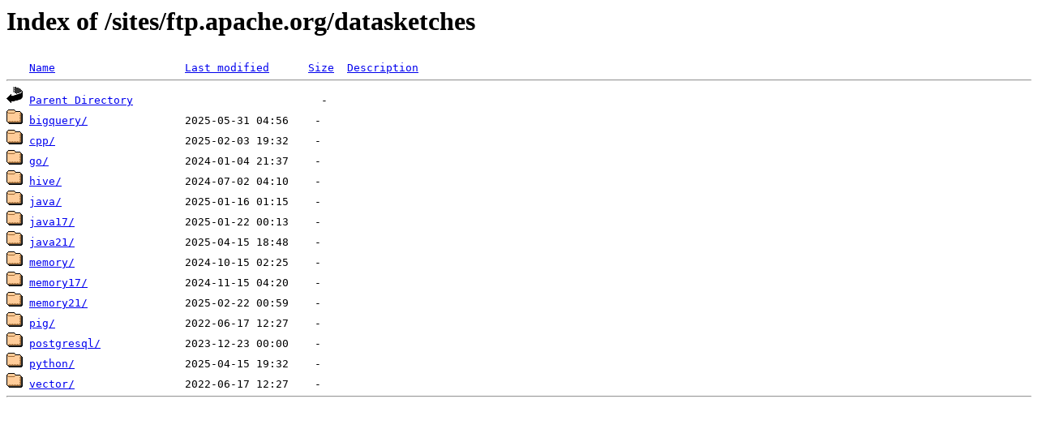

--- FILE ---
content_type: text/html;charset=UTF-8
request_url: https://ftp.mirrorservice.org/sites/ftp.apache.org/datasketches/
body_size: 883
content:
<!DOCTYPE HTML PUBLIC "-//W3C//DTD HTML 3.2 Final//EN">
<html>
 <head>
  <title>Index of /sites/ftp.apache.org/datasketches</title>
<script type="text/javascript">var _gaq = _gaq || []; _gaq.push(['_setAccount', 'UA-2248758-1']); _gaq.push(['_setDomainName', 'mirrorservice.org']); _gaq.push(['_trackPageview']); (function() { var ga = document.createElement('script'); ga.type = 'text/javascript'; ga.async = true; ga.src = ('https:' == document.location.protocol ? 'https://ssl' : 'http://www') + '.google-analytics.com/ga.js'; var s = document.getElementsByTagName('script')[0]; s.parentNode.insertBefore(ga, s); })();</script> </head>
 <body>
<h1>Index of /sites/ftp.apache.org/datasketches</h1>
<pre><img src="/icons/blank.gif" alt="Icon "> <a href="?C=N;O=D">Name</a>                    <a href="?C=M;O=A">Last modified</a>      <a href="?C=S;O=A">Size</a>  <a href="?C=D;O=A">Description</a><hr><img src="/icons/back.gif" alt="[PARENTDIR]"> <a href="/sites/ftp.apache.org/">Parent Directory</a>                             -   
<img src="/icons/folder.gif" alt="[DIR]"> <a href="bigquery/">bigquery/</a>               2025-05-31 04:56    -   
<img src="/icons/folder.gif" alt="[DIR]"> <a href="cpp/">cpp/</a>                    2025-02-03 19:32    -   
<img src="/icons/folder.gif" alt="[DIR]"> <a href="go/">go/</a>                     2024-01-04 21:37    -   
<img src="/icons/folder.gif" alt="[DIR]"> <a href="hive/">hive/</a>                   2024-07-02 04:10    -   
<img src="/icons/folder.gif" alt="[DIR]"> <a href="java/">java/</a>                   2025-01-16 01:15    -   
<img src="/icons/folder.gif" alt="[DIR]"> <a href="java17/">java17/</a>                 2025-01-22 00:13    -   
<img src="/icons/folder.gif" alt="[DIR]"> <a href="java21/">java21/</a>                 2025-04-15 18:48    -   
<img src="/icons/folder.gif" alt="[DIR]"> <a href="memory/">memory/</a>                 2024-10-15 02:25    -   
<img src="/icons/folder.gif" alt="[DIR]"> <a href="memory17/">memory17/</a>               2024-11-15 04:20    -   
<img src="/icons/folder.gif" alt="[DIR]"> <a href="memory21/">memory21/</a>               2025-02-22 00:59    -   
<img src="/icons/folder.gif" alt="[DIR]"> <a href="pig/">pig/</a>                    2022-06-17 12:27    -   
<img src="/icons/folder.gif" alt="[DIR]"> <a href="postgresql/">postgresql/</a>             2023-12-23 00:00    -   
<img src="/icons/folder.gif" alt="[DIR]"> <a href="python/">python/</a>                 2025-04-15 19:32    -   
<img src="/icons/folder.gif" alt="[DIR]"> <a href="vector/">vector/</a>                 2022-06-17 12:27    -   
<hr></pre>
</body></html>
